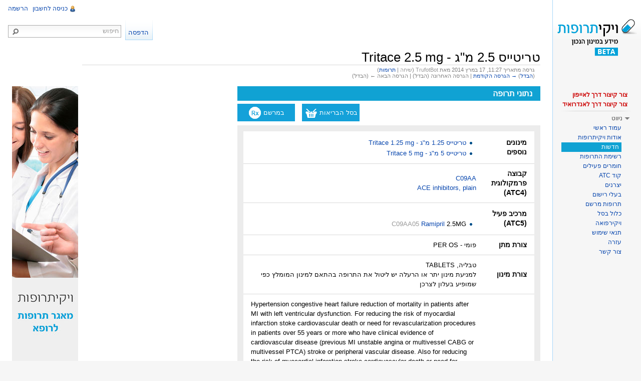

--- FILE ---
content_type: text/html; charset=UTF-8
request_url: http://www.wikitrufot.org.il/index.php?title=%D7%98%D7%A8%D7%99%D7%98%D7%99%D7%99%D7%A1_2.5_%D7%9E%22%D7%92_-_Tritace_2.5_mg&oldid=53682
body_size: 9872
content:
<!DOCTYPE html>
<html lang="he" dir="rtl" class="client-nojs">
<head>
<title>טריטייס 2.5 מ"ג - Tritace 2.5 mg – ויקיתרופות</title>
<meta charset="UTF-8" />
<meta name="generator" content="MediaWiki 1.21.3" />
<meta name="robots" content="noindex,nofollow" />
<meta http-equiv="Pragma" content="no-cache" />
<meta http-equiv="Pragma" content="no-cache" />
<meta name="google-site-verification" content="Er67kp5BgVvEQpUEEWmn12xYkCR6U3X3nfLO2V-yhHA" />
<link rel="apple-touch-icon" href="/mobileicons/appstore/icon_57.png" />
<link rel="shortcut icon" href="/favicon2.ico" />
<link rel="search" type="application/opensearchdescription+xml" href="/opensearch_desc.php" title="ויקיתרופות (he)" />
<link rel="EditURI" type="application/rsd+xml" href="https://wikitrufot.org.il/api.php?action=rsd" />
<link rel="alternate" type="application/atom+xml" title="הזנת Atom של ויקיתרופות" href="/index.php?title=%D7%9E%D7%99%D7%95%D7%97%D7%93:%D7%A9%D7%99%D7%A0%D7%95%D7%99%D7%99%D7%9D_%D7%90%D7%97%D7%A8%D7%95%D7%A0%D7%99%D7%9D&amp;feed=atom" />
<link rel="stylesheet" href="https://wikitrufot.org.il/load.php?debug=false&amp;lang=he&amp;modules=ext.rtlcite%7Cmediawiki.legacy.commonPrint%2Cshared%7Cmw.PopUpMediaTransform%7Cskins.vector&amp;only=styles&amp;skin=vector&amp;*" />
<meta name="ResourceLoaderDynamicStyles" content="" />
<link rel="stylesheet" href="https://wikitrufot.org.il/load.php?debug=false&amp;lang=he&amp;modules=site&amp;only=styles&amp;skin=vector&amp;*" />
<style>a:lang(ar),a:lang(ckb),a:lang(fa),a:lang(kk-arab),a:lang(mzn),a:lang(ps),a:lang(ur){text-decoration:none}
/* cache key: wikidb-trufut_:resourceloader:filter:minify-css:7:cf89caf736bdb31f5eaaeadd8c1b1f6f */</style>

<script src="https://wikitrufot.org.il/load.php?debug=false&amp;lang=he&amp;modules=startup&amp;only=scripts&amp;skin=vector&amp;*"></script>
<script>if(window.mw){
mw.config.set({"wgCanonicalNamespace":"","wgCanonicalSpecialPageName":false,"wgNamespaceNumber":0,"wgPageName":"טריטייס_2.5_מ\"ג_-_Tritace_2.5_mg","wgTitle":"טריטייס 2.5 מ\"ג - Tritace 2.5 mg","wgCurRevisionId":53682,"wgArticleId":6112,"wgIsArticle":true,"wgAction":"view","wgUserName":null,"wgUserGroups":["*"],"wgCategories":["תרופות","תרופת מרשם","כלול בסל","יצרן SANOFI","בעל רישום SANOFI","Cardiovascular system - C","Agents acting on the renin-angiotensin system - C09","ACE inhibitors, plain - C09A","ACE inhibitors, plain - C09AA"],"wgBreakFrames":false,"wgPageContentLanguage":"he","wgSeparatorTransformTable":["",""],"wgDigitTransformTable":["",""],"wgDefaultDateFormat":"dmy","wgMonthNames":["","ינואר","פברואר","מרץ","אפריל","מאי","יוני","יולי","אוגוסט","ספטמבר","אוקטובר","נובמבר","דצמבר"],"wgMonthNamesShort":["","ינו\'","פבר\'","מרץ","אפר\'","מאי","יוני","יולי","אוג\'","ספט\'","אוק\'","נוב\'","דצמ\'"],"wgRelevantPageName":"טריטייס_2.5_מ\"ג_-_Tritace_2.5_mg","wgRestrictionEdit":[],"wgRestrictionMove":[],"wgVectorEnabledModules":{"collapsiblenav":true,"collapsibletabs":true,"expandablesearch":false,"footercleanup":false,"sectioneditlinks":false,"experiments":true},"wgWikiEditorEnabledModules":{"toolbar":true,"dialogs":true,"hidesig":true,"templateEditor":false,"templates":false,"preview":false,"previewDialog":false,"publish":false,"toc":false},"wgMFPhotoUploadEndpoint":"","wgUseFormatCookie":{"name":"mf_mobileFormat","duration":-1,"path":"/","domain":"www.wikitrufot.org.il"},"wgStopMobileRedirectCookie":{"name":"stopMobileRedirect","duration":180,"domain":".org.il","path":"/"},"wgPhotoUploadAppendToDesc":null,"wgImagesDisabled":false,"wgMFMode":"stable","wgIsPageEditable":false,"wgPreferredVariant":"he","sfgAutocompleteValues":[],"sfgAutocompleteOnAllChars":false,"sfgFieldProperties":[],"sfgDependentFields":[],"sfgShowOnSelect":[],"sfgScriptPath":"/extensions/SemanticForms","wgCategoryTreePageCategoryOptions":"{\"mode\":0,\"hideprefix\":20,\"showcount\":true,\"namespaces\":false}"});
}</script><script>if(window.mw){
mw.loader.implement("user.options",function(){mw.user.options.set({"ccmeonemails":0,"cols":80,"date":"default","diffonly":0,"disablemail":0,"disablesuggest":0,"editfont":"default","editondblclick":0,"editsection":1,"editsectiononrightclick":0,"enotifminoredits":0,"enotifrevealaddr":0,"enotifusertalkpages":1,"enotifwatchlistpages":0,"extendwatchlist":0,"externaldiff":0,"externaleditor":0,"fancysig":0,"forceeditsummary":0,"gender":"unknown","hideminor":0,"hidepatrolled":0,"imagesize":2,"justify":0,"math":1,"minordefault":0,"newpageshidepatrolled":0,"nocache":0,"noconvertlink":0,"norollbackdiff":0,"numberheadings":0,"previewonfirst":0,"previewontop":1,"quickbar":5,"rcdays":7,"rclimit":50,"rememberpassword":0,"rows":25,"searchlimit":20,"showhiddencats":0,"showjumplinks":1,"shownumberswatching":1,"showtoc":1,"showtoolbar":1,"skin":"vector","stubthreshold":0,"thumbsize":2,"underline":2,"uselivepreview":0,"usenewrc":0,"watchcreations":0,"watchdefault":0,"watchdeletion":0,"watchlistdays":3,
"watchlisthideanons":0,"watchlisthidebots":0,"watchlisthideliu":0,"watchlisthideminor":0,"watchlisthideown":0,"watchlisthidepatrolled":0,"watchmoves":0,"wllimit":250,"vector-simplesearch":1,"usebetatoolbar":1,"usebetatoolbar-cgd":1,"variant":"he","language":"he","searchNs0":true,"searchNs1":false,"searchNs2":false,"searchNs3":false,"searchNs4":false,"searchNs5":false,"searchNs6":false,"searchNs7":false,"searchNs8":false,"searchNs9":false,"searchNs10":false,"searchNs11":false,"searchNs12":false,"searchNs13":false,"searchNs14":false,"searchNs15":false,"searchNs102":false,"searchNs103":false,"searchNs106":false,"searchNs107":false,"searchNs108":false,"searchNs109":false,"searchNs710":false,"searchNs711":false});;},{},{});mw.loader.implement("user.tokens",function(){mw.user.tokens.set({"editToken":"+\\","patrolToken":false,"watchToken":false});;},{},{});
/* cache key: wikidb-trufut_:resourceloader:filter:minify-js:7:7c0cf339cb278a743326dabe8156bd0a */
}</script>
<script>if(window.mw){
mw.loader.load(["mediawiki.page.startup","mediawiki.legacy.wikibits","mediawiki.legacy.ajax","ext.sidebanner"]);
}</script>
		<link rel="alternate" type="application/rdf+xml" title="טריטייס 2.5 מ&quot;ג - Tritace 2.5 mg" href="/index.php?title=%D7%9E%D7%99%D7%95%D7%97%D7%93:ExportRDF/%D7%98%D7%A8%D7%99%D7%98%D7%99%D7%99%D7%A1_2.5_%D7%9E%22%D7%92_-_Tritace_2.5_mg&amp;xmlmime=rdf" />
<!--[if lt IE 7]><style type="text/css">body{behavior:url("/skins/vector/csshover.min.htc")}</style><![endif]--></head>
<body class="mediawiki rtl sitedir-rtl ns-0 ns-subject page-טריטייס_2_5_מ_ג_-_Tritace_2_5_mg skin-vector action-view vector-animateLayout">
		<div id="mw-page-base" class="noprint"></div>
		<div id="mw-head-base" class="noprint"></div>
		<!-- content -->
		<div id="content" class="mw-body" role="main">
			<a id="top"></a>
			<div id="mw-js-message" style="display:none;"></div>
						<!-- firstHeading -->
			<h1 id="firstHeading" class="firstHeading" lang="he"><span dir="auto">טריטייס 2.5 מ"ג - Tritace 2.5 mg</span></h1>
			<!-- /firstHeading -->
			<!-- bodyContent -->
			<div id="bodyContent">
								<!-- tagline -->
				<div id="siteSub">מתוך ויקיתרופות</div>
				<!-- /tagline -->
								<!-- subtitle -->
				<div id="contentSub"><div id="mw-revision-info">גרסה מתאריך 11:27, 17 במרץ 2014 מאת <a href="/index.php?title=%D7%9E%D7%A9%D7%AA%D7%9E%D7%A9:TrufotBot&amp;action=edit&amp;redlink=1" class="new mw-userlink" title="משתמש:TrufotBot (הדף אינו קיים)">TrufotBot</a>  <span class="mw-usertoollinks">(<a href="/index.php?title=%D7%A9%D7%99%D7%97%D7%AA_%D7%9E%D7%A9%D7%AA%D7%9E%D7%A9:TrufotBot&amp;action=edit&amp;redlink=1" class="new" title="שיחת משתמש:TrufotBot (הדף אינו קיים)">שיחה</a> | <a href="/index.php?title=%D7%9E%D7%99%D7%95%D7%97%D7%93:%D7%AA%D7%A8%D7%95%D7%9E%D7%95%D7%AA/TrufotBot" title="מיוחד:תרומות/TrufotBot">תרומות</a>)</span></div><br />
				<div id="mw-revision-nav">(<a href="/index.php?title=%D7%98%D7%A8%D7%99%D7%98%D7%99%D7%99%D7%A1_2.5_%D7%9E%22%D7%92_-_Tritace_2.5_mg&amp;diff=prev&amp;oldid=53682" title="טריטייס 2.5 מ&quot;ג - Tritace 2.5 mg">הבדל</a>) <a href="/index.php?title=%D7%98%D7%A8%D7%99%D7%98%D7%99%D7%99%D7%A1_2.5_%D7%9E%22%D7%92_-_Tritace_2.5_mg&amp;direction=prev&amp;oldid=53682" title="טריטייס 2.5 מ&quot;ג - Tritace 2.5 mg">→ הגרסה הקודמת</a> | הגרסה האחרונה (הבדל) | הגרסה הבאה ← (הבדל)</div></div>
				<!-- /subtitle -->
																<!-- jumpto -->
				<div id="jump-to-nav" class="mw-jump">
					קפיצה אל:					<a href="#mw-navigation">ניווט</a>, 					<a href="#p-search">חיפוש</a>
				</div>
				<!-- /jumpto -->
								<!-- bodycontent -->
				<div id="mw-content-text" lang="he" dir="rtl" class="mw-content-rtl"><script type="text/javascript" src="https://publicstatic.blob.core.windows.net/staticfiles/fb-web/js/fortvision-fb-web.js" publisher_id="87"></script><div class="SideBanner"><img alt="Banner.jpg" src="/images/thumb/b/b5/Banner.jpg/132px-Banner.jpg" width="132" height="764" srcset="/images/b/b5/Banner.jpg 1.5x, /images/b/b5/Banner.jpg 2x" /></div><div class="nomobile"><div style="position:absolute; left:160px; margin-top:10px;clear:left;margin-left:1em;"></div></div>
<div class="drugTemplate" id="BasicDrugInfo" style="clear:right;">
<div style="background: #10a2d3;text-align:right;padding:5px 0;padding-right:1em;color:#ffffff;font-size:16px;"><b>נתוני תרופה</b></div>
<div style="text-align:left;">
<div style="line-height:35px;display:inline-block;text-align:center;color:#fff;width:115px;background:#14a1d9;margin-top:6px;margin-left:10px;"><a href="#.D7.A0.D7.AA.D7.95.D7.A0.D7.99_.D7.A1.D7.9C"><span style="color:#fff;">בסל הבריאות</span></a> <img alt="InSallIcon.png" src="/images/4/43/InSallIcon.png" width="26" height="25" /></div>
<div style="line-height:35px;display:inline-block;text-align:center;color:#fff;width:115px;background:#14a1d9;margin-top:6px;">במרשם <img alt="RxIcon.png" src="/images/7/72/RxIcon.png" width="26" height="25" /></div>
</div>
<table style="width:100%;border:12px solid #ececec;margin-top:8px;" cellspacing="0" class="drugbox">
<tr>
<th> <b>מינונים נוספים</b>
</th>
<td><ul>
	<li><a href="/index.php?title=%D7%98%D7%A8%D7%99%D7%98%D7%99%D7%99%D7%A1_1.25_%D7%9E%22%D7%92_-_Tritace_1.25_mg" title="טריטייס 1.25 מ&quot;ג - Tritace 1.25 mg">טריטייס 1.25 מ"ג - Tritace 1.25 mg</a></li>
	<li><a href="/index.php?title=%D7%98%D7%A8%D7%99%D7%98%D7%99%D7%99%D7%A1_5_%D7%9E%22%D7%92_-_Tritace_5_mg" title="טריטייס 5 מ&quot;ג - Tritace 5 mg">טריטייס 5 מ"ג - Tritace 5 mg</a></li>
</ul>
</td></tr>
<tr>
<th> <b>קבוצה פרמקולוגית (ATC4)</b>
</th>
<td> <a href="/index.php?title=C09AA" title="C09AA" class="mw-redirect">C09AA</a><br /><a href="/index.php?title=C09AA" title="C09AA" class="mw-redirect">ACE inhibitors, plain</a>
</td></tr>
<tr>
<th> <b>מרכיב פעיל (ATC5)</b>
</th>
<td> &#160;
<ul><li><a href="/index.php?title=Ramipril" title="Ramipril">Ramipril</a> 2.5MG &#8207;<a href="/index.php?title=C09AA05&amp;action=edit&amp;redlink=1" class="new" title="C09AA05 (הדף אינו קיים)">C09AA05</a>
</li></ul>
</td></tr>
<tr>
<th> <b>צורת מתן</b>
</th>
<td> פומי - PER OS
</td></tr>
<tr>
<th> <b>צורת מינון</b>
</th>
<td> טבליה, TABLETS<br />למניעת מינון יתר או הרעלה יש ליטול את התרופה בהתאם למינון המומלץ כפי שמופיע בעלון לצרכן
</td></tr>
<tr>
<th> <b>התוויה</b>
</th>
<td style="direction:ltr;"> <div style="direction:ltr;">Hypertension congestive heart failure reduction of mortality in patients after MI with left ventricular dysfunction. For reducing the risk of myocardial infarction stoke cardiovascular death or need for revascularization procedures in patients over 55 years or more who have clinical evidence of cardiovascular disease (previous MI unstable angina or multivessel CABG or multivessel PTCA) stroke or peripheral vascular disease. Also for reducing the risk of myocardial infarction stroke cardiovascular death or need for revascularization procedures in diabetic patients of 55 years or more who have one or more of the following clinical findings&#160;: hypertension (systolic blood pressure &gt; 160 mmHg or diastolic pressure &gt; 90 mmHg) high total cholesterol (&gt;5.2 mmol/L) low HDL ( &lt;0.9 mmol/L) current smoker known microalbuminuria clinical evidence of previous vascular disease. Prevention of progressive renal failure in patients with persistent proteinuria in excess of 1g/day.</div>
</td></tr>
<tr>
<td colspan="2">
<table class="toccolours mw-collapsible mw-collapsed">
<tr>
<th> <b>נתוני הסל</b>
</th></tr>
<tr>
<td> <b>תאריך הכללה בסל</b>
<dl><dd>01/01/2000
</dd></dl>
</td></tr>
<tr>
<td> <b>הגבלות הסל</b>
<dl><dd>תרופה מוגבלת לרישום ע'י רופא מומחה או הגבלה אחרת
</dd></dl>
</td></tr>
<tr>
<td> <b>התוויה בסל</b>
<dl><dd><table class="wikitable">

<tr>
<th> התוויה</th>
<th>תאריך הכללה</th>
<th>תחום קליני</th>
<th>Class Effect</th>
<th>מצב מחלה</th>
<th>בסיס לזכאות
</th></tr>
<tr>
<td>
</td>
<td>
</td>
<td>לב וכלי דם
</td>
<td>CILAZAPRIL, FOSINOPRIL, MOEXIPRIL, RAMIPRIL
</td>
<td>
</td>
<td>
</td></tr></table></dd></dl>
</td></tr>
<tr>
<td> <b>שימוש בסל</b>
</td></tr>
<tr>
<td> <b>מסגרת הכללה בסל</b>
</td></tr></table></dd></dl>
</td></tr>







<tr>
<th> עלון לרופא והחמרות לעלון
</th>
<td>
<p>&#160;
</p>
<ul><li><a rel="nofollow" target="_blank" class="external text" href="https://mohpublic.z6.web.core.windows.net/IsraelDrugs/Rishum_21_907990421.pdf">עלון לרופא 23.08.2021</a>
</li></ul>
<p>&#160;
</p>
<ul><li><a rel="nofollow" target="_blank" class="external text" href="https://mohpublic.z6.web.core.windows.net/IsraelDrugs/Rishum_20_527902821.pdf">החמרה לעלון 25.04.2021</a>
</li><li><a rel="nofollow" target="_blank" class="external text" href="https://mohpublic.z6.web.core.windows.net/IsraelDrugs/Rishum_13_582279219.pdf">החמרה לעלון 29.10.2019</a>
</li><li><a rel="nofollow" target="_blank" class="external text" href="https://mohpublic.z6.web.core.windows.net/IsraelDrugs/Rishum_9_106211218.pdf">החמרה לעלון 20.09.2018</a>
</li><li><a rel="nofollow" target="_blank" class="external text" href="https://mohpublic.z6.web.core.windows.net/IsraelDrugs/Rishum_3_31110117.pdf">החמרה לעלון 16.03.2017</a>
</li><li><a rel="nofollow" target="_blank" class="external text" href="https://mohpublic.z6.web.core.windows.net/IsraelDrugs/ArcRishum01_7_164781516.pdf">החמרה לעלון 22.03.2016</a>
</li><li><a href="/images/8/8e/TRITACE_1.25-2.5-5_MG_-_%D7%94%D7%97%D7%9E%D7%A8%D7%94_%D7%9C%D7%A2%D7%9C%D7%95%D7%9F_-_21.08.2013.pdf" class="internal" title="TRITACE 1.25-2.5-5 MG - החמרה לעלון - 21.08.2013.pdf">החמרה לעלון 21.08.2013</a>
</li></ul>
</td></tr></table></dd></dl>
<table style="border:12px solid #ececec;margin-top:18px;width:100%;">
<tr>
<th> <b>עלון לצרכן</b>
</th>
<td> &#160;
<ul><li><a rel="nofollow" target="_blank" class="external text" href="https://mohpublic.z6.web.core.windows.net/IsraelDrugs/Rishum_21_907992821.pdf">עלון לצרכן עברית 23.08.2021</a>
</li><li><a rel="nofollow" target="_blank" class="external text" href="https://mohpublic.z6.web.core.windows.net/IsraelDrugs/Rishum_10_423320119.pdf">עלון לצרכן ערבית - نشرة للمستهلك باللغة العربية 20.09.2018</a>
</li><li><a rel="nofollow" target="_blank" class="external text" href="https://mohpublic.z6.web.core.windows.net/IsraelDrugs/Rishum_10_423320419.pdf">עלון לצרכן אנגלית - Patient information leaflet&#8207; 20.09.2018</a>
</li></ul>
</td></tr>
</table>
<table style="margin-top:18px;width:100%;" class="drugbox">
<tr>
<th> ערכים בוויקירפואה
</th>
<th> <a rel="nofollow" target="_blank" class="external text" href="https://www.wikirefua.org.il/w/index.php?search=%7ETritace&amp;fulltext=1#.D7.93.D7.A4.D7.99.D7.9D_.D7.A2.D7.9D_.D7.AA.D7.95.D7.9B.D7.9F_.D7.AA.D7.95.D7.90.D7.9D">ערכים קשורים בוויקירפואה</a>
</th></tr>

<tr>
<th> <a rel="nofollow" target="_blank" class="external text" href="https://israeldrugs.health.gov.il/#!/medDetails/124%2060%2030413%2000">טריטייס 2.5 מ"ג</a> במאגר משרד הבריאות
</th></tr></table>
<table style="margin-top:18px;width:100%;" class="drugbox">

<tr>
<th> חיפוש מאמרים
</th>
<td> <a rel="nofollow" target="_blank" class="external text" href="https://www.ncbi.nlm.nih.gov/pubmed/?term=(Beclometasone+dipropionate+%2C+Formoterol+fumarate+)+AND+(%222014%22%5BDate+-+Publication%5D+%3A+%223000%22%5BDate+-+Publication%5D)%28%29+AND+%28%222024%22%5BDate+-+Publication%5D+%3A+%223000%22%5BDate+-+Publication%5D%29">מאמרים ב-PubMed</a>
</td></tr>
<tr>
<th> מידע ברשת
</th>
<td> <a rel="nofollow" target="_blank" class="external text" href="http://www.rxlist.com/script/main/srchcont_rxlist.asp?src=">RxList</a> <a rel="nofollow" target="_blank" class="external text" href="http://www.webmd.com/drugs/search.aspx?stype=drug&amp;query=">WebMD</a> <a rel="nofollow" target="_blank" class="external text" href="http://www.drugs.com/search.php?searchterm=">Drugs.com</a>
</td></tr>
<tr>
<th> שם יצרן
</th>
<td> <a href="/index.php?title=SANOFI_S.P.A.,_ITALY&amp;action=edit&amp;redlink=1" class="new" title="SANOFI S.P.A., ITALY (הדף אינו קיים)">SANOFI S.P.A., ITALY</a>
</td></tr>
<tr>
<th> שם בעל הרישום
</th>
<td> <a href="/index.php?title=SANOFI_-_AVENTIS_ISRAEL_LTD&amp;action=edit&amp;redlink=1" class="new" title="SANOFI - AVENTIS ISRAEL LTD (הדף אינו קיים)">SANOFI - AVENTIS ISRAEL LTD</a>
</td></tr>
<tr>
<th> רישיון
</th>
<td> <b>תאריך הגשה</b>: 10/2001. <b>רישיון מתאריך</b>: 01/2012
</td></tr>
<tr>
<td> תאריך עדכון אחרון
</td>
<td> 15/05/19
</td></tr></table>
<div class="drugHeader"><b>תמונת אריזה</b></div>
<p><a rel="nofollow" target="_blank" class="external text" href="https://mohpublic.z6.web.core.windows.net/IsraelDrugs/Rishum_11_481590519.JPG">תמונת אריזה</a>
</p>
<div style="display:none;">
<p>תאריך עדכון: 15/05/19
<a href="/index.php?title=SANOFI&amp;action=edit&amp;redlink=1" class="new" title="SANOFI (הדף אינו קיים)">SANOFI</a>
</p><p>טריטייס - Tritace
true
</p>
</div>
</div>

<!-- 
NewPP limit report
Preprocessor visited node count: 339/1000000
Preprocessor generated node count: 1922/1000000
Post‐expand include size: 20247/2097152 bytes
Template argument size: 6262/2097152 bytes
Highest expansion depth: 8/40
Expensive parser function count: 0/100
-->

<!-- Saved in parser cache with key wikidb-trufut_:pcache:idhash:6112-0!*!0!*!*!2!* and timestamp 20260118051023 -->
</div>				<!-- /bodycontent -->
								<!-- printfooter -->
				<div class="printfooter">
				מקור: <a href="https://wikitrufot.org.il/index.php?title=טריטייס_2.5_מ%22ג_-_Tritace_2.5_mg&amp;oldid=53682">https://wikitrufot.org.il/index.php?title=טריטייס_2.5_מ%22ג_-_Tritace_2.5_mg&amp;oldid=53682</a>				</div>
				<!-- /printfooter -->
												<!-- catlinks -->
				<div id='catlinks' class='catlinks'><div id="mw-normal-catlinks" class="mw-normal-catlinks"><a href="/index.php?title=%D7%9E%D7%99%D7%95%D7%97%D7%93:%D7%A7%D7%98%D7%92%D7%95%D7%A8%D7%99%D7%95%D7%AA" title="מיוחד:קטגוריות">קטגוריות</a>: <ul><li><a href="/index.php?title=%D7%A7%D7%98%D7%92%D7%95%D7%A8%D7%99%D7%94:%D7%AA%D7%A8%D7%95%D7%A4%D7%95%D7%AA" title="קטגוריה:תרופות">תרופות</a></li><li><a href="/index.php?title=%D7%A7%D7%98%D7%92%D7%95%D7%A8%D7%99%D7%94:%D7%AA%D7%A8%D7%95%D7%A4%D7%AA_%D7%9E%D7%A8%D7%A9%D7%9D" title="קטגוריה:תרופת מרשם">תרופת מרשם</a></li><li><a href="/index.php?title=%D7%A7%D7%98%D7%92%D7%95%D7%A8%D7%99%D7%94:%D7%9B%D7%9C%D7%95%D7%9C_%D7%91%D7%A1%D7%9C" title="קטגוריה:כלול בסל">כלול בסל</a></li><li><a href="/index.php?title=%D7%A7%D7%98%D7%92%D7%95%D7%A8%D7%99%D7%94:%D7%99%D7%A6%D7%A8%D7%9F_SANOFI" title="קטגוריה:יצרן SANOFI">יצרן SANOFI</a></li><li><a href="/index.php?title=%D7%A7%D7%98%D7%92%D7%95%D7%A8%D7%99%D7%94:%D7%91%D7%A2%D7%9C_%D7%A8%D7%99%D7%A9%D7%95%D7%9D_SANOFI" title="קטגוריה:בעל רישום SANOFI">בעל רישום SANOFI</a></li><li><a href="/index.php?title=%D7%A7%D7%98%D7%92%D7%95%D7%A8%D7%99%D7%94:Cardiovascular_system_-_C" title="קטגוריה:Cardiovascular system - C">Cardiovascular system - C</a></li><li><a href="/index.php?title=%D7%A7%D7%98%D7%92%D7%95%D7%A8%D7%99%D7%94:Agents_acting_on_the_renin-angiotensin_system_-_C09" title="קטגוריה:Agents acting on the renin-angiotensin system - C09">Agents acting on the renin-angiotensin system - C09</a></li><li><a href="/index.php?title=%D7%A7%D7%98%D7%92%D7%95%D7%A8%D7%99%D7%94:ACE_inhibitors,_plain_-_C09A" title="קטגוריה:ACE inhibitors, plain - C09A">ACE inhibitors, plain - C09A</a></li><li><a href="/index.php?title=%D7%A7%D7%98%D7%92%D7%95%D7%A8%D7%99%D7%94:ACE_inhibitors,_plain_-_C09AA" title="קטגוריה:ACE inhibitors, plain - C09AA">ACE inhibitors, plain - C09AA</a></li></ul></div></div>				<!-- /catlinks -->
												<div class="visualClear"></div>
				<!-- debughtml -->
								<!-- /debughtml -->
			</div>
			<!-- /bodyContent -->
		</div>
		<!-- /content -->
		<div id="mw-navigation">
			<h2>תפריט הניווט</h2>
			<!-- header -->
			<div id="mw-head">
				
<!-- 0 -->
<div id="p-personal" role="navigation" class="">
	<h3>כלים אישיים</h3>
	<ul>
<li id="pt-ReqAccount"><a href="/index.php?title=%D7%9E%D7%99%D7%95%D7%97%D7%93:%D7%91%D7%A7%D7%A9%D7%AA_%D7%97%D7%A9%D7%91%D7%95%D7%9F">הרשמה</a></li><li id="pt-login"><a href="/index.php?title=%D7%9E%D7%99%D7%95%D7%97%D7%93:%D7%9B%D7%A0%D7%99%D7%A1%D7%94_%D7%9C%D7%97%D7%A9%D7%91%D7%95%D7%9F&amp;returnto=%D7%98%D7%A8%D7%99%D7%98%D7%99%D7%99%D7%A1+2.5+%D7%9E%22%D7%92+-+Tritace+2.5+mg&amp;returntoquery=oldid%3D53682" title="מומלץ להירשם, אך אין חובה לעשות כן [o]" accesskey="o">כניסה לחשבון</a></li>	</ul>
</div>

<!-- /0 -->
				<div id="left-navigation">
					
<!-- 0 -->
<div id="p-variants" role="navigation" class="vectorMenu emptyPortlet">
	<h3 id="mw-vector-current-variant">
		</h3>
	<h3><span>גרסאות שפה</span><a href="#"></a></h3>
	<div class="menu">
		<ul>
					</ul>
	</div>
</div>

<!-- /0 -->

<!-- 1 -->
<div id="p-namespaces" role="navigation" class="vectorTabs">
	<h3>מרחבי שם</h3>
	<ul>
					<li  id="ca-talk" class="new"><span><a href="/index.php?title=%D7%A9%D7%99%D7%97%D7%94:%D7%98%D7%A8%D7%99%D7%98%D7%99%D7%99%D7%A1_2.5_%D7%9E%22%D7%92_-_Tritace_2.5_mg&amp;action=edit&amp;redlink=1"  title="שיחה על דף זה [t]" accesskey="t">שיחה</a></span></li>
					<li  id="ca-nstab-main" class="selected"><span><a href="/index.php?title=%D7%98%D7%A8%D7%99%D7%98%D7%99%D7%99%D7%A1_2.5_%D7%9E%22%D7%92_-_Tritace_2.5_mg"  title="צפייה בדף התוכן [c]" accesskey="c">דף תוכן</a></span></li>
			</ul>
</div>

<!-- /1 -->
				</div>
				<div id="right-navigation">
					
<!-- 0 -->
<div id="p-search" role="search">
	<h3><label for="searchInput">חיפוש</label></h3>
	<form action="/index.php" id="searchform">
				<div id="simpleSearch">
						<button type="submit" name="button" title="חיפוש טקסט זה בדפים" id="searchButton"><img src="/skins/vector/images/search-rtl.png?303" alt="חיפוש" width="12" height="13" /></button>						<input name="search" title="חיפוש בוויקיתרופות [f]" accesskey="f" id="searchInput" />								<input type='hidden' name="title" value="מיוחד:חיפוש"/>
		</div>
	</form>
</div>

<!-- /0 -->

<!-- 1 -->
<div id="p-cactions" role="navigation" class="vectorMenu emptyPortlet">
	<h3><span>פעולות</span><a href="#"></a></h3>
	<div class="menu">
		<ul>
					</ul>
	</div>
</div>

<!-- /1 -->

<!-- 2 -->
<div id="p-views" role="navigation" class="vectorTabs">
	<h3>צפיות</h3>
	<ul>
					<li id="ca-history" class="collapsible"><span><a href="/index.php?title=%D7%98%D7%A8%D7%99%D7%98%D7%99%D7%99%D7%A1_2.5_%D7%9E%22%D7%92_-_Tritace_2.5_mg&amp;action=history"  title="גרסאות קודמות של דף זה [h]" accesskey="h">הצגת היסטוריה</a></span></li>
					<li id="ca-viewsource"><span><a href="/index.php?title=%D7%98%D7%A8%D7%99%D7%98%D7%99%D7%99%D7%A1_2.5_%D7%9E%22%D7%92_-_Tritace_2.5_mg&amp;action=edit"  title="הדף הזה מוגן.&#10;באפשרותכם לצפות בטקסט המקור שלו [e]" accesskey="e">הצגת מקור</a></span></li>
					<li id="ca-view" class="selected"><span><a href="/index.php?title=%D7%98%D7%A8%D7%99%D7%98%D7%99%D7%99%D7%A1_2.5_%D7%9E%22%D7%92_-_Tritace_2.5_mg" >קריאה</a></span></li>
			</ul>
</div>

<!-- /2 -->
				</div>
			</div>
			<!-- /header -->
			<!-- panel -->
			<div id="mw-panel">
				<!-- logo -->
					<div id="p-logo" role="banner"><a style="background-image: url(/skins/common/images/logo_beta.png);" href="/index.php?title=%D7%A2%D7%9E%D7%95%D7%93_%D7%A8%D7%90%D7%A9%D7%99"  title="ביקור בעמוד הראשי"></a></div>
				<!-- /logo -->
				
<!--  -->
<div class="portal" role="navigation" id='p-'>
	<h3></h3>
	<div class="body">
		<ul>
			<li id="n-shortcut-iphone-desc"><a href="http://www.wikitrufot.org.il/images/e/e2/Wikitrufot_iphone_icon_guide.pdf" rel="nofollow" target="_blank">צור קיצור דרך לאייפון</a></li>
			<li id="n-shortcut-android-desc"><a href="http://www.wikitrufot.org.il/images/f/f6/Wikitrufot_android_icon_guide.pdf" rel="nofollow" target="_blank">צור קיצור דרך לאנדרואיד</a></li>
		</ul>
	</div>
</div>

<!-- / -->

<!-- navigation -->
<div class="portal" role="navigation" id='p-navigation'>
	<h3>ניווט</h3>
	<div class="body">
		<ul>
			<li id="n-mainpage-description"><a href="/index.php?title=%D7%A2%D7%9E%D7%95%D7%93_%D7%A8%D7%90%D7%A9%D7%99" title="ביקור בעמוד הראשי [z]" accesskey="z">עמוד ראשי</a></li>
			<li id="n-aboutpage-description"><a href="/index.php?title=%D7%95%D7%99%D7%A7%D7%99%D7%AA%D7%A8%D7%95%D7%A4%D7%95%D7%AA:%D7%90%D7%95%D7%93%D7%95%D7%AA">אודות ויקיתרופות</a></li>
			<li id="n-newpage-description"><a href="/index.php?title=%D7%97%D7%93%D7%A9%D7%95%D7%AA">חדשות</a></li>
			<li id="n-drugpage-description"><a href="/index.php?title=%D7%A7%D7%98%D7%92%D7%95%D7%A8%D7%99%D7%94:%D7%AA%D7%A8%D7%95%D7%A4%D7%95%D7%AA">רשימת התרופות</a></li>
			<li id="n-activecompopage-description"><a href="/index.php?title=%D7%A7%D7%98%D7%92%D7%95%D7%A8%D7%99%D7%94:%D7%9E%D7%A8%D7%9B%D7%99%D7%91_%D7%A4%D7%A2%D7%99%D7%9C">חומרים פעילים</a></li>
			<li id="n-atcpage-description"><a href="/index.php?title=%D7%A7%D7%98%D7%92%D7%95%D7%A8%D7%99%D7%94:Anatomical_main_group">קוד ATC</a></li>
			<li id="n-manufacturerpage-description"><a href="/index.php?title=%D7%A7%D7%98%D7%92%D7%95%D7%A8%D7%99%D7%94:%D7%A9%D7%9D_%D7%99%D7%A6%D7%A8%D7%9F">יצרנים</a></li>
			<li id="n-regownerpage-description"><a href="/index.php?title=%D7%A7%D7%98%D7%92%D7%95%D7%A8%D7%99%D7%94:%D7%A9%D7%9D_%D7%91%D7%A2%D7%9C_%D7%A8%D7%99%D7%A9%D7%95%D7%9D">בעלי רישום</a></li>
			<li id="n-mirshampage-description"><a href="/index.php?title=%D7%A7%D7%98%D7%92%D7%95%D7%A8%D7%99%D7%94:%D7%AA%D7%A8%D7%95%D7%A4%D7%AA_%D7%9E%D7%A8%D7%A9%D7%9D">תרופות מרשם</a></li>
			<li id="n-healthbasketpage-description"><a href="/index.php?title=%D7%A7%D7%98%D7%92%D7%95%D7%A8%D7%99%D7%94:%D7%9B%D7%9C%D7%95%D7%9C_%D7%91%D7%A1%D7%9C">כלול בסל</a></li>
			<li id="n-wikirefua-description"><a href="http://www.wikirefua.org.il/" rel="nofollow" target="_blank">ויקירפואה</a></li>
			<li id="n-recentchanges"><a href="/index.php?title=%D7%9E%D7%99%D7%95%D7%97%D7%93:%D7%A9%D7%99%D7%A0%D7%95%D7%99%D7%99%D7%9D_%D7%90%D7%97%D7%A8%D7%95%D7%A0%D7%99%D7%9D" title="רשימת השינויים האחרונים באתר [r]" accesskey="r">שינויים אחרונים</a></li>
			<li id="n-useterms-description"><a href="/index.php?title=%D7%95%D7%99%D7%A7%D7%99%D7%AA%D7%A8%D7%95%D7%A4%D7%95%D7%AA:%D7%AA%D7%A0%D7%90%D7%99_%D7%A9%D7%99%D7%9E%D7%95%D7%A9">תנאי שימוש</a></li>
			<li id="n-helppage-description"><a href="/index.php?title=%D7%A2%D7%96%D7%A8%D7%94:%D7%AA%D7%A4%D7%A8%D7%99%D7%98_%D7%A8%D7%90%D7%A9%D7%99">עזרה</a></li>
			<li id="n-contactpage-description"><a href="/index.php?title=%D7%95%D7%99%D7%A7%D7%99%D7%AA%D7%A8%D7%95%D7%A4%D7%95%D7%AA:%D7%A6%D7%95%D7%A8_%D7%A7%D7%A9%D7%A8">צור קשר</a></li>
		</ul>
	</div>
</div>

<!-- /navigation -->

<!-- SEARCH -->

<!-- /SEARCH -->

<!-- TOOLBOX -->
<div class="portal" role="navigation" id='p-tb'>
	<h3>כלים</h3>
	<div class="body">
		<ul>
			<li id="t-whatlinkshere"><a href="/index.php?title=%D7%9E%D7%99%D7%95%D7%97%D7%93:%D7%93%D7%A4%D7%99%D7%9D_%D7%94%D7%9E%D7%A7%D7%95%D7%A9%D7%A8%D7%99%D7%9D_%D7%9C%D7%9B%D7%90%D7%9F/%D7%98%D7%A8%D7%99%D7%98%D7%99%D7%99%D7%A1_2.5_%D7%9E%22%D7%92_-_Tritace_2.5_mg" title="רשימת כל הדפים המקושרים לכאן [j]" accesskey="j">דפים המקושרים לכאן</a></li>
			<li id="t-recentchangeslinked"><a href="/index.php?title=%D7%9E%D7%99%D7%95%D7%97%D7%93:%D7%A9%D7%99%D7%A0%D7%95%D7%99%D7%99%D7%9D_%D7%91%D7%93%D7%A4%D7%99%D7%9D_%D7%94%D7%9E%D7%A7%D7%95%D7%A9%D7%A8%D7%99%D7%9D/%D7%98%D7%A8%D7%99%D7%98%D7%99%D7%99%D7%A1_2.5_%D7%9E%22%D7%92_-_Tritace_2.5_mg" title="השינויים האחרונים שבוצעו בדפים המקושרים לכאן [k]" accesskey="k">שינויים בדפים המקושרים</a></li>
			<li id="t-specialpages"><a href="/index.php?title=%D7%9E%D7%99%D7%95%D7%97%D7%93:%D7%93%D7%A4%D7%99%D7%9D_%D7%9E%D7%99%D7%95%D7%97%D7%93%D7%99%D7%9D" title="רשימת כל הדפים המיוחדים [q]" accesskey="q">דפים מיוחדים</a></li>
			<li id="t-print"><a href="/index.php?title=%D7%98%D7%A8%D7%99%D7%98%D7%99%D7%99%D7%A1_2.5_%D7%9E%22%D7%92_-_Tritace_2.5_mg&amp;oldid=53682&amp;printable=yes" rel="alternate" title="גרסה להדפסה של דף זה [p]" accesskey="p">גרסת הדפסה</a></li>
			<li id="t-permalink"><a href="/index.php?title=%D7%98%D7%A8%D7%99%D7%98%D7%99%D7%99%D7%A1_2.5_%D7%9E%22%D7%92_-_Tritace_2.5_mg&amp;oldid=53682" title="קישור קבוע לגרסה זו של הדף">קישור קבוע</a></li>
			<li id="t-info"><a href="/index.php?title=%D7%98%D7%A8%D7%99%D7%98%D7%99%D7%99%D7%A1_2.5_%D7%9E%22%D7%92_-_Tritace_2.5_mg&amp;action=info">מידע על הדף</a></li>
<li id="t-smwbrowselink"><a href="/index.php?title=%D7%9E%D7%99%D7%95%D7%97%D7%93:Browse/%D7%98%D7%A8%D7%99%D7%98%D7%99%D7%99%D7%A1_2.5_%D7%9E%22%D7%92_-2D_Tritace_2.5_mg" title="מיוחד:Browse/טריטייס 2.5 מ&quot;ג -2D Tritace 2.5 mg">עיון במאפיינים</a></li>		</ul>
	</div>
</div>

<!-- /TOOLBOX -->

<!-- LANGUAGES -->

<!-- /LANGUAGES -->
			</div>
			<!-- /panel -->
		</div>
		<!-- footer -->
		<div id="footer" role="contentinfo">
							<ul id="footer-info">
											<li id="footer-info-lastmod"> האתר בגירסת הרצה בכל בעיה או הצעה <a href="http://www.wikitrufot.org.il/index.php/%D7%9E%D7%99%D7%95%D7%97%D7%93:%D7%99%D7%A6%D7%99%D7%A8%D7%AA_%D7%A7%D7%A9%D7%A8">פנו אלינו</a>.<br>
&nbsp;</li>
											<li id="footer-info-viewcount">דף זה נצפה 6,593 פעמים.</li>
									</ul>
							<ul id="footer-places">
											<li id="footer-places-privacy"><a href="/index.php?title=%D7%95%D7%99%D7%A7%D7%99%D7%AA%D7%A8%D7%95%D7%A4%D7%95%D7%AA:%D7%9E%D7%93%D7%99%D7%A0%D7%99%D7%95%D7%AA_%D7%94%D7%A4%D7%A8%D7%98%D7%99%D7%95%D7%AA" title="ויקיתרופות:מדיניות הפרטיות">מדיניות הפרטיות</a></li>
											<li id="footer-places-about"><a href="/index.php?title=%D7%95%D7%99%D7%A7%D7%99%D7%AA%D7%A8%D7%95%D7%A4%D7%95%D7%AA:%D7%90%D7%95%D7%93%D7%95%D7%AA" title="ויקיתרופות:אודות">אודות ויקיתרופות</a></li>
											<li id="footer-places-disclaimer"><a href="/index.php?title=%D7%95%D7%99%D7%A7%D7%99%D7%AA%D7%A8%D7%95%D7%A4%D7%95%D7%AA:%D7%94%D7%91%D7%94%D7%A8%D7%94_%D7%9E%D7%A9%D7%A4%D7%98%D7%99%D7%AA" title="ויקיתרופות:הבהרה משפטית">הבהרה משפטית</a></li>
											<li id="footer-places-mobileview"><a href="https://wikitrufot.org.il/index.php?title=%D7%98%D7%A8%D7%99%D7%98%D7%99%D7%99%D7%A1_2.5_%D7%9E%22%D7%92_-_Tritace_2.5_mg&amp;mobileaction=toggle_view_mobile" class="noprint stopMobileRedirectToggle">תצוגה למכשירים ניידים</a></li>
									</ul>
										<ul id="footer-icons" class="noprint">
					<li id="footer-poweredbyico">
						<a href="//www.mediawiki.org/"><img src="/skins/common/images/poweredby_mediawiki_88x31.png" alt="Powered by MediaWiki" width="88" height="31" /></a>
						<a href="http://www.semantic-mediawiki.org/wiki/Semantic_MediaWiki"><img src="/extensions/SemanticMediaWiki/resources/images/smw_button.png" alt="Powered by Semantic MediaWiki" width="88" height="31" /></a>
					</li>
				</ul>
						<div style="clear:both"></div>
		</div>
		<!-- /footer -->
		<script>if(window.mw){
mw.loader.state({"site":"loading","user":"missing","user.groups":"ready"});
}</script>
<script>if(window.mw){
mw.loader.load(["mediawiki.action.view.postEdit","mediawiki.user","mediawiki.page.ready","mediawiki.searchSuggest","mediawiki.hidpi","ext.vector.collapsibleNav","ext.vector.collapsibleTabs","jquery.thumbnailScroller","mw.MwEmbedSupport.style","mw.PopUpMediaTransform","skins.vector.js"], null, true);
}</script>
<script src="https://wikitrufot.org.il/load.php?debug=false&amp;lang=he&amp;modules=site&amp;only=scripts&amp;skin=vector&amp;*"></script>
<script type="text/javascript">
var gaJsHost = (("https:" == document.location.protocol) ? "https://ssl." : "http://www.");
document.write(unescape("%3Cscript src='" + gaJsHost + "google-analytics.com/ga.js' type='text/javascript'%3E%3C/script%3E"));
</script>
<script type="text/javascript">
var pageTracker = _gat._getTracker("UA-49969718-1");
pageTracker._trackPageview();
</script><!-- Served in 0.111 secs. -->		
		<script type="text/javascript">
			$('#mw-pages table li a').each(function() {
				if (0 === $(this).text().search('תבנית:')) {
                    $(this).hide()
				}
			});
		</script>

	</body>
</html>


--- FILE ---
content_type: text/javascript; charset=UTF-8
request_url: http://www.wikitrufot.org.il/index.php?title=MediaWiki:PdfPresentation.js&action=raw&ctype=text/javascript
body_size: 1706
content:
$(function(){
	if ($('.pdfPresentationShow, .presentationGallery').length == 0) return;

	// create PdfPresentation handler
	(function($){
	  $.fn.extend( {
		PdfPresentation: function( prop ) {
			function extractURL(data) {
				var pages = data && data.query && data.query.pages;
				if (!pages) return;
				var imgPage;
				for ( var p in pages ) imgPage = pages[p];
				return imgPage.imageinfo[0].thumburl;
			}
			function getNext() {
				if(currentPage>=prop.pages) return;
				$controllers.append( $spinner );
				var api = new mw.Api();
				api.get({
					action: 'query',
					titles: prop.imgFile,
					prop: 'imageinfo',
					iiprop: 'url',
					iiurlwidth: size,
					iiurlparam: 'page'+(currentPage+1)+'-'+size
				}).done(function( data ){
					$spinner.remove();
					imgThumb.prop('src', extractURL(data));
					currentPage++;
					$pageSelector.text(currentPage+'/'+prop.pages);
					$prevButton.css('display', (currentPage == 1)? 'hide' : 'inline-block');
					$nextButton.css('display', (currentPage == prop.pages)? 'hide' : 'inline-block');
				});
			}

			function getPrev() {
				$controllers.append( $spinner );
				var api = new mw.Api();
				api.get({
					action: 'query',
					titles: prop.imgFile,
					prop: 'imageinfo',
					iiprop: 'url',
					iiurlwidth: size,
					iiurlparam: 'page'+(currentPage+1)+'-'+size
				}).done(function( data ){
					$spinner.remove();
					imgThumb.prop('src', extractURL(data));
					currentPage--;
					$pageSelector.text(currentPage+'/'+prop.pages);
					$prevButton.css('display', (currentPage == 1)? 'hide' : 'inline-block');
					$nextButton.css('display', (currentPage == prop.pages)? 'hide' : 'inline-block');
				});
			}

			var $self = $(this);
			var size = prop.size;
			var currentPage = 1;
			var imgThumb = $('<img src="'+prop.thumbURL+'">').click( getNext );
			var $nextButton = $('<div>&nbsp;</div>').button({ icons: { primary: "ui-icon-seek-prev" } }).click( getNext ),
				$prevButton = $('<div>&nbsp;</div>').button({ icons: { primary: "ui-icon-seek-next" } }).click( getPrev ),
				$spinner = $.createSpinner( {
					size: 'large',
					type: 'block'
				} );
			var $controllers = $('<div>');
			var $pageSelector = $('<span>').css('padding', '2px 10px 2px 5px').text('1/'+prop.pages);
			$prevButton.hide();

			$controllers.append( [$prevButton, $pageSelector, $nextButton] );
			return $self.append( [ imgThumb, $controllers] );
		}
	  } );
	})(jQuery);
	
	function loadPresentation( presentationParams ) {
		var api = new mw.Api();
		api.get({
			action: 'query',
			titles: presentationParams.pdf,
			prop: 'imageinfo',
			iiprop: 'metadata|url',
			iiurlwidth: presentationParams.size
		}).done(function( data ){
			var pages = data && data.query && data.query.pages;
			if (!pages || pages.hasOwnProperty('-1')) return;
			var imgPage;
			for ( var p in pages ) imgPage = pages[p];
			var thumbURL = imgPage.imageinfo[0].thumburl;
			var metadata = imgPage.imageinfo[0].metadata;
			//extract number of pages
			var pages = 1;
			var size = 0;
			for(var metadata_i=0; metadata_i<metadata.length;metadata_i++) {
				if ( metadata[metadata_i].name === 'Pages' ) {
					pages = metadata[metadata_i].value;
				}
				else if ( metadata[metadata_i].name === 'pages' ){
					 var firstPage = metadata[metadata_i].value[0].value[0];
					 if ( firstPage.name == 'Page size' && !size ) {
						size = /([0-9]+)[^0-9]/.exec(firstPage.value)[1]+'px';
					}
				}
			}

			var $multipageimage = presentationParams.ele;
			$multipageimage.css({'text-align': 'center', 'display': 'block' }).children().remove();
			$multipageimage.PdfPresentation({ pages: pages, thumbURL: thumbURL, size: presentationParams.size, imgFile: presentationParams.pdf })
		});
	}

	mw.loader.using(['jquery.ui.button', 'jquery.spinner'], function(){
		//load individual presntations
		var presentations = $('.pdfPresentationShow').map(function() {
			var presentationParams = { 
				'pdf': $(this).find('a:first').prop('title'),
				'size': $(this).find('.pdfPresentationSize').text(),
				'ele': $(this)
			};
			if (presentationParams.size.length<4 || isNaN(presentationParams.size.substr(0, presentationParams.size.length-2))) {
				var prevDisplay = $('h1:first').css('display');
				$(this).css({ position: "absolute", visibility: "hidden", display: "block" });
				presentationParams['size'] = Math.floor($(this).parent().width()*0.9)+'px';
				$(this).css({ position: "", visibility: "", display: prevDisplay });
			}
		  return presentationParams;
		}).each(function( i, presentationParams ){
			loadPresentation(presentationParams);
		});

		//load galleries
		$('.presentationGallery').each(function(){
			var presentationSize = $(this).find('.pdfPresentationSize').text();
			var ele = $(this).find('.presentationContainer');
			var fileNS = mw.util.wikiUrlencode('קובץ');
			var firstHref=  $(this).find('a.image:first').prop('href');
			if(firstHref) {
				loadPresentation({ 
						'pdf': 'File:'+firstHref.substr(firstHref.indexOf(fileNS)+fileNS.length+1),
						'size': presentationSize,
						'ele': ele
				});
			}
			$(this).find('a.image').click(function(e){
				e.preventDefault();
				var href=  $(this).prop('href');
				
				var pdfLink = 'File:'+href.substr(href.indexOf(fileNS)+fileNS.length+1);

				var presentationParams = { 
					'pdf': pdfLink,
					'size': presentationSize,
					'ele': ele
				};
				loadPresentation(presentationParams);
			});
		});
	});

});

--- FILE ---
content_type: text/javascript; charset=utf-8
request_url: https://wikitrufot.org.il/load.php?debug=false&lang=he&modules=site&only=scripts&skin=vector&*
body_size: 910
content:
$('.mw-normal-catlinks a[title^="קטגוריה:בעל רישום"]').parent().next().css('border-right','none').before('<br>');var printButton=$('"<li id="printTab"><span><a href="#" title="להדפסת הדף">הדפסה</a></span></li>').click(function(){window.print();});$('#p-views ul').prepend(printButton);if(wgAction=="edit"||wgAction=="submit")importScript("MediaWiki:Edit.js");if(wgPageName=='מיוחד:חיפוש'){$($('h2').get(1)).hide().next().hide();}importScript("MediaWiki:DrugTabs.js");$(function(){if($('.externalAlonLink a.external').length==0)return;mw.loader.using('jquery.ui.dialog',function(){$('.externalAlonLink a.external').click(function(e){var dest=$(this).attr('href');$('<div style="text-align:center;" />').append($('<iframe style="width:800px;height:640px;" />').attr("src",dest)).dialog({width:'860',height:'700',title:'עלון לרופא'});e.preventDefault();})});});$(function(){if(window==window.top)return;$('#mw-navigation').hide();$('#content').css(
'margin','0');$('#mw-head-base').css('height','0');});importScript('MediaWiki:PdfPresentation.js');$(function(){var myElement=document.getElementById('fortivision');myElement.innerHTML='<script type="text/javascript" src="http://static.fortvision.com/staticfiles/fb-web/js/fortvision-fb-web.js" publisher_id="87"></script>';}());;mw.loader.state({"site":"ready"});
/* cache key: wikidb-trufut_:resourceloader:filter:minify-js:7:048f64947f37ebd4f802d5f4ebb3fd6e */